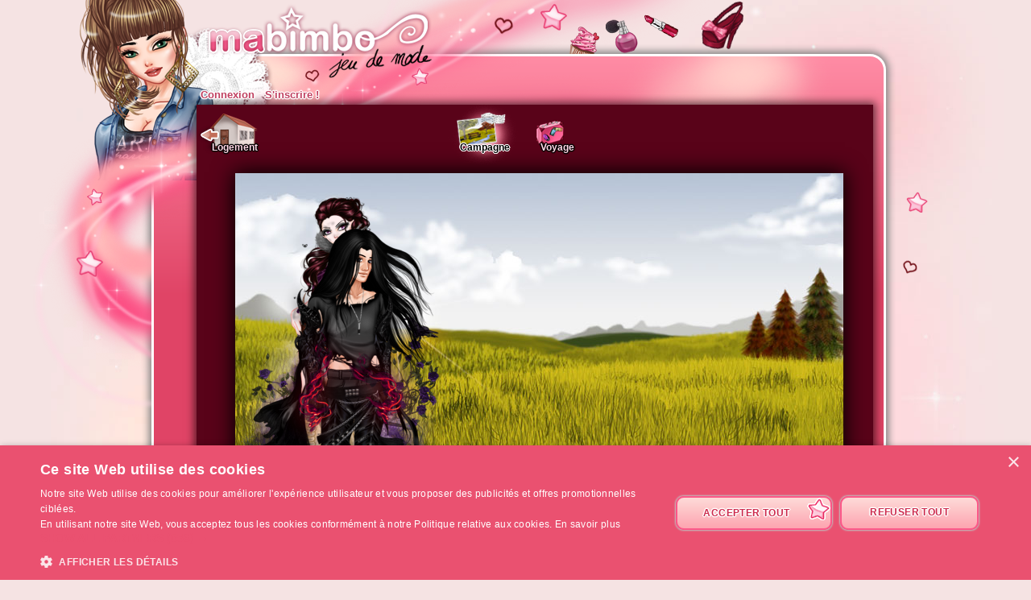

--- FILE ---
content_type: text/html; charset=UTF-8
request_url: https://www.ma-bimbo.com/profile/cyndiis,s,campagne,21769574.htm
body_size: 7516
content:
<!DOCTYPE html>
<html lang="fr">
	<head>
		<meta charset="utf-8"/>
        <meta name="google-site-verification" content="slHViZSFWFqmPNMMCvDH_KwCwzQ1evwrEhFRl47n3A4" />
		<meta http-equiv="X-UA-Compatible" content="chrome=1" />
		<meta http-equiv="Content-Language" content="fr" />
		<meta name="description" content="Ma Bimbo est un jeu de fille où tu fais évoluer ta bimbo moderne à travers le temps. A toi de lui trouver le petit ami de ses rêves, de l'habiller, de la nourrir comme il faut pour être la plus célèbre des filles ! C'est aussi un jeu de décoration où tu devras trouver un logement et l'aménager !" />
		<title id="mb-title">
			Logement - Ma-bimbo.com, jeu de mode ! Jeu de filles et jeu pour filles		</title>



		<link rel="alternate" type="application/rss+xml" title="Ma Bimbo RSS" href="/news.php"/>
		<link rel="alternate" hreflang="es" href="http://www.missmoda.es" />
		<link rel="alternate" hreflang="it" href="http://www.myfashiongirl.it" />
		<link rel="alternate" hreflang="de" href="http://www.modepueppchen.com" />
		<link rel="alternate" hreflang="pl" href="http://www.missfashion.pl" />
		<link rel="alternate" hreflang="pt" href="http://www.princesapop.com" />
		<link rel="alternate" hreflang="ru" href="http://www.moyabimbo.ru" />
		<link rel="alternate" hreflang="en" href="http://www.likeafashionista.com" />
		<link rel="alternate" hreflang="fi" href="http://www.missmuotitähti.com" />
				<link rel="author" href="//www.beemoov.com/fr/"/>
		<link rel="shortcut icon" href="/favicon.png">
		<!--[if lt IE 9]>
			<script>
				var e = ["abbr","article","aside","audio","canvas","datalist","details","figure", "figcaption","footer","header","hgroup","mark","menu",
						"meter","nav","output","progress","section","time","video"];
				for (var i = 0; i < e.length; i++)
					document.createElement(e[i]);
			</script>
		<![endif]-->

		<link rel="stylesheet" href="/modules/common/css/common.1629728648.css"/>		
        <script type="text/javascript" charset="UTF-8" src="//cdn.cookie-script.com/s/585527ce844df6ac7310efbd22cae46e.js"></script>

		<style>
					</style>

		
		<script src="/libs/js/scriptjs/script.1629376844.js" type="text/javascript"></script>		<script src="/libs/js/jquery/jquery.1629376844.js" type="text/javascript"></script>		<script src="/libs/js/jquery/plugins/jquery.apiclient.1629376844.js" type="text/javascript"></script>		<script src="/modules/common/javascript.i18n.js" type="text/javascript"></script>
		<script src="/libs/js/consolelog/consolelog.1629376844.js" type="text/javascript"></script>		<script src="/modules/common/js/common.1629738736.js" type="text/javascript"></script>
		
		<script async src="https://pagead2.googlesyndication.com/pagead/js/adsbygoogle.js?client=ca-pub-7840457272112338"
     crossorigin="anonymous"></script>	</head>
	<body id="mabimbo">
        <!-- Google Tag Manager (noscript) -->
        <noscript><iframe src="https://www.googletagmanager.com/ns.html?id=GTM-K2MKPVW"
                          height="0" width="0" style="display:none;visibility:hidden"></iframe></noscript>
        <!-- End Google Tag Manager (noscript) -->

		
		<script>
			
			logInWithFacebook = function(button)
			{
				var button = $(button);

				FB.login(function(response)
				{
					if(response.authResponse)
						window.location = (button.attr("id") == "fb-subscribe") ? "/registration.php?fb": "/modules/common/login.php?fb";
					else
						alert("User cancelled login or did not fully authorize.");
				});

				return false;
			};

			window.fbAsyncInit = function()
			{
				// init the FB JS SDK
				FB.init({
					appId   : 81139941202,
					cookie  : true,
					xfbml   : true,
					version : "v2.3"
				});

				// Additional initialization code such as adding Event Listeners goes here
				$.getScript("/modules/facebook/js/facebook.js", function(data)
				{
					eval(data);
					
				});
			};

			// Load the SDK asynchronously
			(function(d, s, id){
				var js, fjs = d.getElementsByTagName(s)[0];
				if(d.getElementById(id)) {return;}
				js = d.createElement(s); js.id = id;
				js.src = "https://connect.facebook.net/fr_FR/sdk.js";
				fjs.parentNode.insertBefore(js, fjs);
			}(document, "script", "facebook-jssdk"));
		</script>			<header id="common-logo"></header>
			<a href="/" name="home-nav" title="Voir les news"><span class="ref">Accueil</span></a>
						<nav id="common-menu-top">
				<ul>
					<li>
								<a href="/" title="Connexion" class="common-menu-top-a " data-activekey="homepage">Connexion</a></li><li>
								<a href="/register.php" title="S'inscrire !" class="common-menu-top-a " data-activekey="subscribe">S'inscrire !</a></li>				</ul>
			</nav>
					<section id="common-container">
			<header class="lights">
									<div id="common-light"></div>
					<div id="common-bimbo"></div>
					<div id="common-header-light"></div>
							</header>
						<article id="scenery" class="content-container">
				<div id="common-content">
					<div id="common-bimbo-medal-hitbox"></div><link rel="stylesheet" href="/modules/scenery/css/scenery.1629728649.css"/><link rel="stylesheet" href="/modules/vote/css/vote.1629728649.css"/><script type="text/javascript">$script("/modules/scenery/js/scenery.1629738751.js", "scenery");
				</script><script type="text/javascript">$script("/modules/vote/js/vote.1629738748.js", "vote");
				</script>	<div id="scenery-top">
			</div>
	<div id="btns-pieces">
							<div style="background-image:url(/static/modules/scenery/img/room/house.png);margin-right:130px;">
					<ul>
						<li class="first" style=""><a href="/profile/cyndiis,s,salon,21769574.htm">Logement</a></li>
					</ul>
				</div>

				<div></div><div style="background-image:url(/static/modules/scenery/img/room/campagne-out.png)" class="active" >
												<ul>
													<li class="first"><a href="/profile/cyndiis,s,campagne,21769574.htm">Campagne</a></li>
												</ul>
											</div>			<div style="background-image:url(/static/modules/scenery/img/room/travel.png);">
				<ul>
					<li class="first" style="cursor:default;">Voyage</li>
											<li><a href="/profile/cyndiis,s,campagne,21769574.htm">Campagne</a></li>
						<li><a href="/profile/cyndiis,s,plage,21769574.htm">Plage</a></li>
						<li><a href="/profile/cyndiis,s,station-ski,21769574.htm">Montagne</a></li>
						<li><a href="/profile/cyndiis,s,decors-africa,21769574.htm">L'Afrique</a></li><li><a href="/profile/cyndiis,s,decors-payshalloween,21769574.htm">Le Pays d'Halloween</a></li><li><a href="/profile/cyndiis,s,decors-paysdenoel,21769574.htm">Le Pays de Noël</a></li><li><a href="/profile/cyndiis,s,decors-asie,21769574.htm">L'Asie</a></li><li><a href="/profile/cyndiis,s,decors-steampunk,21769574.htm">Steampunk</a></li>				</ul>
			</div>

			<!--<br style="clear:both;"/>-->
	</div>
	<div style="clear:both;"></div>
		<div>
		<div id="scene-container">
						<div id="scene-view">
				<div id="frame">
					<div class="nameHitbox"></div>
					<img class="ghost" style="opacity:0.1;filter: alpha(opacity=0);" />
					<div class="ghost"></div>
					<div class="name"></div>
					<div class="context"></div>
					<div class="actions">
						<div class="actions-top" style="height:12px;background-position:0px 0px;"></div>
						<div class="actions-remove" onclick="scenery.remove()" title="Retirer"></div>
						<div class="actions-zoomIn" onclick="scenery.zoomIn()" title="Zoom +"></div>
						<div class="actions-zoomOut" onclick="scenery.zoomOut()" title="Zoom -"></div>
						<div class="actions-moveCloser" onclick="scenery.moveCloser()" title="Passer devant"></div>
						<div class="actions-moveAway" onclick="scenery.moveAway()" title="Passer derrière"></div>
						<div class="actions-mirror" onclick="scenery.mirror()" title="Inverser l'objet"></div>
						<div class="actions-buy" onclick="scenery.buyAgain()" title="Acheter un autre exemplaire"></div>
						<div class="actions-bottom" style="height:12px;background-position:0px -241px;"></div>						
					</div>
				</div>
				<div id="pieceContent" class="movableContainer" style="background:url(/static/modules/scenery/img/background/country.jpg) no-repeat;"><div id="bimboMovable" class="" style="top:0px;left:0px;z-index:2;width:260px;height:430px;" data-index="2" data-name="Cyndiis" data-usable="0"><div class="modebimbo" data-bimboid="53738240" style="width:260px;height:430px;position:absolute;" data-dressid="40237381"><div class="calqueBimbo" id="bimboShadow" style="width:260px;height:430px;left:0px;top:0px;z-index:1;position:absolute;background:url(/static/beauty/body/shadow/1~1429797164.png) no-repeat;"></div><div class="calqueBimbo isDressingElmt" id="bimboUnderwear" style="width:260px;height:430px;left:0px;top:0px;z-index:2;position:absolute;"></div><div class="calqueBimbo isDressingElmt" id="bimboSockB" style="width:260px;height:430px;left:0px;top:0px;z-index:3;position:absolute;background:url(/static/product/8/1522/304376~1509381041.png) no-repeat;"></div><div class="calqueBimbo isFirstMovableElmt isSkinElmt" id="bimboBody" style="width:260px;height:430px;left:0px;top:0px;z-index:4;position:absolute;background:url(/static/beauty/body/skin/style/3~1394464885.png) no-repeat;"></div><div class="calqueBimbo" id="bimboEye" style="width:140px;height:78px;left:0px;top:0px;z-index:5;position:absolute;background:url(/static/beauty/body/eye/1~1394188134.png) no-repeat;"></div><div class="calqueBimbo isSkinElmt" id="bimboHead" style="width:260px;height:430px;left:0px;top:0px;z-index:6;position:absolute;"></div><div class="calqueBimbo isSkinElmt" id="bimboHead2" style="width:149px;height:92px;left:0px;top:0px;z-index:7;position:absolute;background:url(/static/beauty/body/fat/style/3~1394464860.png) no-repeat;"></div><div class="calqueBimbo isSkinElmt" id="bimboNose" style="width:134px;height:85px;left:0px;top:0px;z-index:8;position:absolute;background:url(/static/beauty/body/nose/style/2~1394464862.png) no-repeat;"></div><div class="calqueBimbo" id="bimboBlusher" style="width:260px;height:430px;left:0px;top:0px;z-index:9;position:absolute;"></div><div class="calqueBimbo" id="bimboLip" style="width:260px;height:430px;left:0px;top:0px;z-index:10;position:absolute;background:url(/static/beauty/makeup/lip/1407~1471871828.png) no-repeat;"></div><div class="calqueBimbo" id="bimboEyebrow" style="width:260px;height:430px;left:0px;top:0px;z-index:11;position:absolute;background:url(/static/beauty/makeup/eyebrow/154~1471871720.png) no-repeat;"></div><div class="calqueBimbo" id="bimboEyelid" style="width:260px;height:430px;left:0px;top:0px;z-index:12;position:absolute;background:url(/static/beauty/makeup/eyelid/1365~1471871739.png) no-repeat;"></div><div class="calqueBimbo" id="bimboLens" style="width:260px;height:430px;left:0px;top:0px;z-index:13;position:absolute;background:url(/static/beauty/makeup/lens/2071~1471871804.png) no-repeat;"></div><div class="calqueBimbo" id="bimboMascara" style="width:260px;height:430px;left:0px;top:0px;z-index:14;position:absolute;background:url(/static/beauty/makeup/mascara/522~1471871886.png) no-repeat;"></div><div class="calqueBimbo" id="bimboHairB" style="width:260px;height:430px;left:0px;top:0px;z-index:15;position:absolute;"></div><div class="calqueBimbo" id="bimboHairWhiteB" style="width:260px;height:430px;left:0px;top:0px;z-index:16;position:absolute;"></div><div class="calqueBimbo" id="bimboHairGradientB" style="width:260px;height:430px;left:0px;top:0px;z-index:17;position:absolute;"></div><div class="calqueBimbo" id="bimboHairWhiteGradientB" style="width:260px;height:430px;left:0px;top:0px;z-index:18;position:absolute;"></div><div class="calqueBimbo isSkinElmt" id="bimboBoob" style="width:159px;height:146px;left:0px;top:0px;z-index:19;position:absolute;background:url(/static/beauty/body/boob/style/3.png) no-repeat;"></div><div class="calqueBimbo" id="bimboTattoo1" style="width:42px;height:82px;left:132px;top:93px;z-index:20;position:absolute;"></div><div class="calqueBimbo" id="bimboTattoo2" style="width:23px;height:98px;left:144px;top:154px;z-index:21;position:absolute;background:url(/static/beauty/tattoo/48/avant-bras.png) no-repeat;"></div><div class="calqueBimbo" id="bimboTattoo3" style="width:42px;height:59px;left:106px;top:43px;z-index:22;position:absolute;"></div><div class="calqueBimbo" id="bimboTattoo4" style="width:64px;height:59px;left:99px;top:94px;z-index:23;position:absolute;"></div><div class="calqueBimbo" id="bimboTattoo5" style="width:68px;height:75px;left:79px;top:132px;z-index:24;position:absolute;"></div><div class="calqueBimbo" id="bimboTattoo6" style="width:32px;height:78px;left:130px;top:83px;z-index:25;position:absolute;background:url(/static/beauty/tattoo/134/epaule.png) no-repeat;"></div><div class="calqueBimbo" id="bimboTattoo7" style="width:78px;height:116px;left:77px;top:177px;z-index:26;position:absolute;"></div><div class="calqueBimbo" id="bimboTattoo8" style="width:63px;height:109px;left:79px;top:183px;z-index:27;position:absolute;background:url(/static/beauty/tattoo/83/cuisse-g.png) no-repeat;"></div><div class="calqueBimbo" id="bimboTattoo9" style="width:60px;height:153px;left:124px;top:267px;z-index:28;position:absolute;"></div><div class="calqueBimbo" id="bimboTattoo10" style="width:31px;height:156px;left:78px;top:252px;z-index:29;position:absolute;"></div><div class="calqueBimbo" id="bimboSunburn" style="width:260px;height:430px;left:0px;top:0px;z-index:30;position:absolute;"></div><div class="calqueBimbo" id="bimboHygiene" style="width:260px;height:430px;left:0px;top:0px;z-index:31;position:absolute;background:url(/static/beauty/body/hygiene/1~1394034084.png) no-repeat;"></div><div class="calqueBimbo isDressingElmt" id="bimboShoesB" style="width:260px;height:430px;left:0px;top:0px;z-index:32;position:absolute;background:url(/static/product/9/1692/338238~1532510612.png) no-repeat;"></div><div class="calqueBimbo isDressingElmt" id="bimboPants" style="width:260px;height:430px;left:0px;top:0px;z-index:33;position:absolute;"></div><div class="calqueBimbo isDressingElmt" id="bimboShoesF" style="width:260px;height:430px;left:0px;top:0px;z-index:34;position:absolute;"></div><div class="calqueBimbo isDressingElmt" id="bimboSockF" style="width:260px;height:430px;left:0px;top:0px;z-index:35;position:absolute;"></div><div class="calqueBimbo isDressingElmt" id="bimboSkirt" style="width:260px;height:430px;left:0px;top:0px;z-index:36;position:absolute;background:url(/static/product/8/1446/289124~1501075826.png) no-repeat;"></div><div class="calqueBimbo isDressingElmt" id="bimboTop" style="width:260px;height:430px;left:0px;top:0px;z-index:37;position:absolute;background:url(/static/product/9/1740/347870p~1539690715.png) no-repeat;"></div><div class="calqueBimbo isDressingElmt" id="bimboDress" style="width:260px;height:430px;left:0px;top:0px;z-index:38;position:absolute;"></div><div class="calqueBimbo isDressingElmt" id="bimboGlove" style="width:260px;height:430px;left:0px;top:0px;z-index:39;position:absolute;"></div><div class="calqueBimbo isDressingElmt" id="bimboRing" style="width:260px;height:430px;left:0px;top:0px;z-index:40;position:absolute;"></div><div class="calqueBimbo" id="bimboBeautymask" style="width:142px;height:91px;left:0px;top:0px;z-index:41;position:absolute;"></div><div class="calqueBimbo isDressingElmt" id="bimboCoat" style="width:260px;height:430px;left:0px;top:0px;z-index:42;position:absolute;"></div><div class="calqueBimbo isDressingElmt" id="bimboBelt" style="width:260px;height:430px;left:0px;top:0px;z-index:43;position:absolute;background:url(/static/product/5/952/190269~1445434339.png) no-repeat;"></div><div class="calqueBimbo isDressingElmt" id="bimboNecklace" style="width:260px;height:430px;left:0px;top:0px;z-index:44;position:absolute;background:url(/static/product/9/1768/353538~1539784076.png) no-repeat;"></div><div class="calqueBimbo isDressingElmt" id="bimboBagB" style="width:260px;height:430px;left:0px;top:0px;z-index:45;position:absolute;"></div><div class="calqueBimbo isDressingElmt" id="bimboBracelet" style="width:260px;height:430px;left:0px;top:0px;z-index:46;position:absolute;"></div><div class="calqueBimbo" id="bimboHairF" style="width:260px;height:430px;left:0px;top:0px;z-index:47;position:absolute;background:url(/static/beauty/hairdresser/hair/1021/normal/76~1471589564.png) no-repeat;"></div><div class="calqueBimbo" id="bimboHairWhiteF" style="width:260px;height:430px;left:0px;top:0px;z-index:48;position:absolute;background:url(/static/beauty/hairdresser/hair/1021/white-normal~1471589565.png) no-repeat;"></div><div class="calqueBimbo" id="bimboHairGradientF" style="width:260px;height:430px;left:0px;top:0px;z-index:49;position:absolute;"></div><div class="calqueBimbo" id="bimboHairWhiteGradientF" style="width:260px;height:430px;left:0px;top:0px;z-index:50;position:absolute;"></div><div class="calqueBimbo" id="bimboWick" style="width:260px;height:430px;left:0px;top:0px;z-index:51;position:absolute;"></div><div class="calqueBimbo" id="bimboWickWhite" style="width:260px;height:430px;left:0px;top:0px;z-index:52;position:absolute;"></div><div class="calqueBimbo" id="bimboWickGradient" style="width:260px;height:430px;left:0px;top:0px;z-index:53;position:absolute;"></div><div class="calqueBimbo" id="bimboWickWhiteGradient" style="width:260px;height:430px;left:0px;top:0px;z-index:54;position:absolute;"></div><div class="calqueBimbo" id="bimboFringe" style="width:260px;height:430px;left:0px;top:0px;z-index:55;position:absolute;"></div><div class="calqueBimbo" id="bimboFringeWhite" style="width:260px;height:430px;left:0px;top:0px;z-index:56;position:absolute;"></div><div class="calqueBimbo" id="bimboFringeGradient" style="width:260px;height:430px;left:0px;top:0px;z-index:57;position:absolute;"></div><div class="calqueBimbo" id="bimboFringeWhiteGradient" style="width:260px;height:430px;left:0px;top:0px;z-index:58;position:absolute;"></div><div class="calqueBimbo isDressingElmt" id="bimboEarrings" style="width:260px;height:430px;left:0px;top:0px;z-index:59;position:absolute;background:url(/static/product/5/830/165918~1433419688.png) no-repeat;"></div><div class="calqueBimbo isDressingElmt" id="bimboGlasses" style="width:260px;height:430px;left:0px;top:0px;z-index:60;position:absolute;"></div><div class="calqueBimbo isDressingElmt" id="bimboHat" style="width:260px;height:430px;left:0px;top:0px;z-index:61;position:absolute;"></div><div class="calqueBimbo isDressingElmt" id="bimboBagF" style="width:260px;height:430px;left:0px;top:0px;z-index:62;position:absolute;"></div></div></div><div id="animalMovable" class="" style="top:0px;left:0px;z-index:3;width:254px;height:286px;" data-index="3" data-name="hako" data-usable="0"><div class="modeAnimal" style="position:relative;width:254px;height:286px;" data-dressid="40237381"><div class="modeAnimalCalque" id="shadow" style="position:absolute;width:260px;height:430px;top:0px;left:0px;z-index:1;background:url(/static/beauty/pet/body/shadow/1.png?0502151630) no-repeat;"></div><div class="modeAnimalCalque" id="body" style="position:absolute;width:254px;height:286px;top:0px;left:0px;z-index:2;background:url(/static/beauty/pet/body/1.png?0502151630) no-repeat;"></div><div class="modeAnimalCalque isDressingElmt" id="animal3" style="position:absolute;width:254px;height:286px;top:0px;left:0px;z-index:3;"></div><div class="modeAnimalCalque isDressingElmt" id="animal2" style="position:absolute;width:254px;height:286px;top:0px;left:0px;z-index:4;"></div><div class="modeAnimalCalque" id="head" style="position:absolute;width:254px;height:286px;top:0px;left:0px;z-index:5;background:url(/static/beauty/pet/body/head-1.png?0502151630) no-repeat;"></div><div class="modeAnimalCalque isDressingElmt" id="animal1" style="position:absolute;width:254px;height:286px;top:5.5px;left:-1px;z-index:6;"></div></div></div><div id="mariMovable" class=" mariid-25" style="top:40px;left:40px;z-index:4;width:225px;height:500px;" data-index="4" data-name="Jean-Pierre Focux" data-usable="1"><div class="modeMari" style="width:225px;height:500px;position:absolute;" data-dressid="929481"><div class="calqueMari" id="mariShadow" style="width:225px;height:500px;left:0px;top:0px;z-index:1;position:absolute;background:url(/static/beauty/boyfriend/body/shadow/1~1429797165.png) no-repeat;"></div><div class="calqueMari" id="mariBody" style="width:225px;height:500px;left:0px;top:0px;z-index:2;position:absolute;background:url(/static/beauty/boyfriend/body/skin/style/2~1441094261.png) no-repeat;"></div><div class="calqueMari isDressingElmt" id="mariChaussetteDessous" style="width:225px;height:500px;left:0px;top:0px;z-index:3;position:absolute;"></div><div class="calqueMari isDressingElmt" id="mariSv" style="width:225px;height:500px;left:0px;top:0px;z-index:4;position:absolute;background:url(/static/product/8/1412/282299~1496298402.png) no-repeat;"></div><div class="calqueMari isDressingElmt" id="mariShort" style="width:225px;height:500px;left:0px;top:0px;z-index:5;position:absolute;"></div><div class="calqueMari isDressingElmt" id="mariPantalon" style="width:225px;height:500px;left:0px;top:0px;z-index:6;position:absolute;background:url(/static/product/1/65/12833~1438781465.png) no-repeat;"></div><div class="calqueMari isDressingElmt" id="mariChaussureDessus" style="width:225px;height:500px;left:0px;top:0px;z-index:7;position:absolute;"></div><div class="calqueMari isDressingElmt" id="mariChaussetteDessus" style="width:225px;height:500px;left:0px;top:0px;z-index:8;position:absolute;"></div><div class="calqueMari isDressingElmt" id="mariHaut" style="width:225px;height:500px;left:0px;top:0px;z-index:9;position:absolute;background:url(/static/product/3/447/89339~1382604289.png) no-repeat;"></div><div class="calqueMari isDressingElmt" id="mariCollier" style="width:225px;height:500px;left:0px;top:0px;z-index:10;position:absolute;background:url(/static/product/6/1120/223961~1461912655.png) no-repeat;"></div><div class="calqueMari isDressingElmt" id="mariChaussureDessous" style="width:225px;height:500px;left:0px;top:0px;z-index:11;position:absolute;background:url(/static/product/8/1411/282152~1496298384.png) no-repeat;"></div><div class="calqueMari isDressingElmt" id="mariBoucle" style="width:225px;height:500px;left:0px;top:0px;z-index:12;position:absolute;"></div><div class="calqueMari isDressingElmt" id="mariBraceletDessous" style="width:225px;height:500px;left:0px;top:0px;z-index:13;position:absolute;background:url(/static/product/6/1042/208335~1452698938.png) no-repeat;"></div><div class="calqueMari isDressingElmt" id="mariGantDessous" style="width:225px;height:500px;left:0px;top:0px;z-index:14;position:absolute;"></div><div class="calqueMari isDressingElmt" id="mariBague" style="width:225px;height:500px;left:0px;top:0px;z-index:15;position:absolute;"></div><div class="calqueMari isDressingElmt" id="mariCeinture" style="width:225px;height:500px;left:0px;top:0px;z-index:16;position:absolute;background:url(/static/product/4/778/155509~1428596448.png) no-repeat;"></div><div class="calqueMari isDressingElmt" id="mariVeste" style="width:225px;height:500px;left:0px;top:0px;z-index:17;position:absolute;"></div><div class="calqueMari isDressingElmt" id="mariGantDessus" style="width:225px;height:500px;left:0px;top:0px;z-index:18;position:absolute;background:url(/static/product/8/1411/282180-dessus~1496298389.png) no-repeat;"></div><div class="calqueMari isDressingElmt" id="mariBraceletDessus" style="width:225px;height:500px;left:0px;top:0px;z-index:19;position:absolute;"></div><div class="calqueMari isDressingElmt" id="mariSac" style="width:225px;height:500px;left:0px;top:0px;z-index:20;position:absolute;background:url(/static/product/8/1412/282266~1496298398.png) no-repeat;"></div><div class="calqueMari" id="mariHead" style="width:225px;height:500px;left:0px;top:0px;z-index:21;position:absolute;background:url(/static/beauty/boyfriend/body/head/style/t-25.png) no-repeat;"></div><div class="calqueMari isDressingElmt" id="mariLunette" style="width:225px;height:500px;left:0px;top:0px;z-index:22;position:absolute;"></div><div class="calqueMari isDressingElmt" id="mariChapeau" style="width:225px;height:500px;left:0px;top:0px;z-index:23;position:absolute;background:url(/static/product/8/1411/282099~1496298375.png) no-repeat;"></div></div></div></div>			</div>
						<style>
				#profile-bar
				{
					position:absolute;
					top:376px;
					left:-30px;
					height:134px;
					z-index:910;
				}

				#profile-bar-background
				{
					position:absolute;
					bottom:0px;
					left:54px;
					height:60px;
					background:url(/modules/common/img/profile-bar-gradient.png);
					box-shadow:-4px 0px 8px 1px black;
				}

				#profile-bar-bimbo-container
				{
					position:absolute;
					top:0px;
					left:0px;
					width:176px;
					height:134px;
					overflow:hidden;
				}

				#profile-bar-bimbo-container img
				{
					position:absolute;
					top:0px;
					left:-84px;
				}

				#profile-bar-links-container
				{
					position:absolute;
					bottom:0px;
					left:36px;
					/*width:400px;*/
					height:65px;

					display:none;
				}

				#profile-bar-links-container .coms
				{
					display:block;
					width:98px;
					height:55px;
					position:absolute;
					top:0px;
					left:54px;
				}

				#profile-bar-links-container .travels
				{
					display:block;
					width:70px;
					height:60px;
					position:absolute;
					top:0px;
					left:160px;
				}

				#profile-bar-links-container .auctions
				{
					display:block;
					width:83px;
					height:40px;
					position:absolute;
					top:6px;
					left:224px;
				}

				#profile-bar-links-container .stars
				{
					display:block;
					width:85px;
					height:80px;
					position:absolute;
					top:0px;
					left:310px;
				}

				#profile-bar-links-container .coms:hover,
				#profile-bar-links-container .travels:hover,
				#profile-bar-links-container .auctions:hover,
				#profile-bar-links-container .stars:hover
				{
					background-position:bottom;
				}

				#profile-bar a
				{
					color:#E95774;
					text-decoration:none;
				}

				#profile-bar span
				{
					position:absolute;
					bottom:-3px;
					left:-4px;
					font-size:22px;
					font-weight:bold;
					color:#E95774;
					text-shadow:-1px 0px 2px #ffffff,1px 0px 2px #ffffff,0px -1px 2px #ffffff,0px 1px 2px #ffffff,-1px 0px 2px #ffffff,1px 0px 2px #ffffff,0px -1px 2px #ffffff,0px 1px 2px #ffffff,-1px 0px 2px #ffffff,1px 0px 2px #ffffff,0px -1px 2px #ffffff,0px 1px 2px #ffffff,-1px 0px 2px #ffffff,1px 0px 2px #ffffff,0px -1px 2px #ffffff,0px 1px 2px #ffffff;
					line-height:1em;
				}

							</style>
			<div class="profile-bar" id="profile-bar">
				<div class="profile-bar" id="profile-bar-background"></div>
				<div class="profile-bar" id="profile-bar-bimbo-container">
					<img class="profile-bar" src="https://photo.ma-bimbo.com/api/bimbo-profil-53738240-1-1768777768.png">
				</div>

				<div class="profile-bar" id="profile-bar-links-container">
					<a href="/profile/cyndiis,coms,21769574.htm" class="coms profile-bar" style="background-image:url(/modules/me/img/coms-small.i18n.png);"></a>
					<a href="/profile/cyndiis,s,campagne,21769574.htm" class="travels profile-bar" style="background-image:url(/modules/me/img/travels-small.png);"></a>
					<a href="/profile/cyndiis,encheres,21769574.htm" class="auctions profile-bar" style="background-image:url(/modules/me/img/auctions-small.i18n.png);"></a>
					<a href="/profile/cyndiis,stars,21769574.htm" class="stars profile-bar" style="background-image:url(/modules/me/img/stars-small.png);"></a>
				</div>

				<a class="profile-bar" href="/profile/cyndiis,21769574.htm" style="display:block;position:absolute;width:90px;height:128px;opacity:0.5;"></a>

				<a class="profile-bar" href="/profile/cyndiis,21769574.htm"><span class="profile-bar">Cyndiis</span></a>

			</div>
			<script>
				profileBar =
				{
					displayed : false,

					init : function()
					{
						$('.profile-bar').mouseenter(function(event)
						{
							profileBar.show();
						});
						$('.profile-bar').mouseleave(function(event)
						{
							if(!$(event.toElement || event.relatedTarget).is('.profile-bar'))
								profileBar.hide();
						});
					},

					hide : function ()
					{
						if(profileBar.displayed)
						{
							profileBar.displayed = false;
							$('#profile-bar-links-container').stop().animate({'width':'0px'},400,'linear', function()
							{
								$(this).hide()
							});
							$('#profile-bar-background').stop().animate({'width':'0px'},400);
						}
					},

					show : function ()
					{
						if(!profileBar.displayed)
						{
							profileBar.displayed = true;
							$('#profile-bar-links-container').stop().show().animate({'width':'400px'},400,'linear', function()
							{
								$(this).css('overflow','visible')
							});
							$('#profile-bar-background').stop().animate({'width':'400px'},400);
						}
					}
				};

				profileBar.init();
			</script>
					</div>

				<table width="100%" style="margin:15px 0px;">
		<tr>
			<td width="35%">
									<a class="arrowBottom" href="/profile/lilitoutoulove,s,campagne,21769573.htm">
						<img style="float:left;" src="/modules/scenery/img/arrow-left.png"/>
						Logement précédent <br/>
						<span>LiliToutoulove</span>
					</a>
								</td>
			<td align="center">
                                <div id="goods-attic" style="display: none;" class="tooltip" data-tooltip="Afficher / fermer mon grenier"></div>
                			</td>
			<td align="right" width="35%">
									<a class="arrowBottom" style="text-align:right;" href="/profile/rose46420,s,campagne,21769575.htm">
						<img style="float:right;" src="/modules/scenery/img/arrow-right.png"/>
						Logement suivant <br/>
						<span>Rose46420</span>
					</a>
								</td>
		</tr>
		</table>
	</div>
	<div id="other-link-bottom"></div>	<script type="text/javascript">
		
		$script.ready('scenery', function()
		{
			scenery.init();
		});
	</script>
					</div>
			</article>
		</section>
				<footer style="position:relative;">
			© 2007-2026 <a href="http://www.ma-bimbo.com" title="Accueil - Ma-bimbo.com">Ma-bimbo.com</a>, jeu virtuel de mode ! - Une réalisation de <a href="http://www.beemoov.com/" title="Beemoov.com">Beemoov</a>. Toute reproduction est interdite.			<br/>
			<a href="/" title="Accueil">Accueil</a> -
			<a href="/register.php" title="Inscription">Inscription</a> -
			<a href="/forum/" title="Forum">Forum</a> -
			<a href="/help.php" title="Aide">Aide</a> -
			<a href="/faq/" title="FAQ">FAQ</a> -
			<a href="/birthdays.php" title="Anniversaires">Anniversaires</a> -
			<a href="/goodies.php" title="Goodies">Goodies</a> -
							<a href="/modules/mobile/download.php" title="Mobile">Mobile</a> -
						<a href="/about.php" title="A propos">A propos</a> -
			<a href="/terms.php" title="CGU / CGS">CGU / CGS</a> -
			<a href="/legal-information.php" title="Mentions légales">Mentions légales</a> -
			<!--			<a href="/partners.php" title="--><!--">--><!--</a> --->
			<a href="/press.php" title="Presse">Presse</a> -			<a href="/contact.php" title="Contact">Contact</a>
			<br/>
			
					</footer>
		<div id="modal"></div>
		<div id="popup">
			<div id="popup-inner">
				<div id="popup-header">
					<div id="popup-picto"></div>
					<h1></h1>
					<a href="javascript:popup.close()"><img id="popup-close" src="/modules/common/img/popup-close.png"/></a>
				</div>
				<div style="clear:both;"></div>
				<div id="popup-content"></div>
			</div>
		</div>
		<div id="tooltip"></div>
		<div id="notification-center"></div>
		<div id="profile-bubble"></div>

		<script type="text/javascript">
				var _gaq = _gaq || [];
				_gaq.push(['_setDomainName', 'none']);
				_gaq.push(['_setAccount', 'UA-73679-6']);
				_gaq.push(['_trackPageview']);
				(function() {
				var ga = document.createElement('script'); ga.type = 'text/javascript'; ga.async = true;
				ga.src = ('https:' == document.location.protocol ? 'https://' : 'http://') + 'stats.g.doubleclick.net/dc.js';
				var s = document.getElementsByTagName('script')[0]; s.parentNode.insertBefore(ga, s);
				})();

				<!-- Google Analytics -->
				(function(i,s,o,g,r,a,m){i['GoogleAnalyticsObject']=r;i[r]=i[r]||function(){
				(i[r].q=i[r].q||[]).push(arguments)},i[r].l=1*new Date();a=s.createElement(o),
				m=s.getElementsByTagName(o)[0];a.async=1;a.src=g;m.parentNode.insertBefore(a,m)
				})(window,document,'script','https://www.google-analytics.com/analytics.js','ga');

				ga('create', 'UA-73679-6', 'auto');
				ga('send', 'pageview');
				<!-- End Google Analytics -->
			</script>		<script type="text/javascript">
        	$.ajaxSetup({'cache':true});
					  $.getScript('//www.beemoov.com/b1-fr.js');
					  $.ajaxSetup({'cache':false});
        	// tooltip auto pour les éléments ayant la classe tooltip
        	utils.initTooltip();

        	// DFP
        	        </script>

	</body>
</html>
<script>updateActiveLink("scenery");</script><script></script>